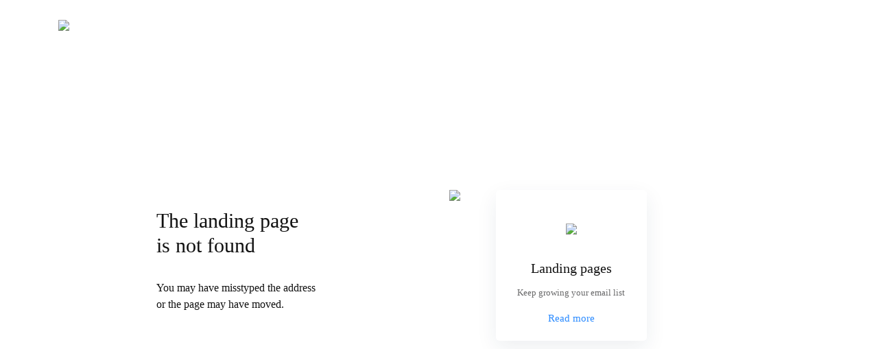

--- FILE ---
content_type: text/html; charset=utf-8
request_url: https://sethdiggs.com/index.php/g783148.shtml
body_size: 6138
content:
<!doctype html>
<html lang="en">
<head>
    <!-- Required meta tags -->
    <meta charset="utf-8">
    <meta name="viewport" content="width=device-width, initial-scale=1, shrink-to-fit=no">

    <!-- Bootstrap CSS -->
    <link rel="stylesheet" href="https://stackpath.bootstrapcdn.com/bootstrap/4.1.3/css/bootstrap.min.css" integrity="sha384-MCw98/SFnGE8fJT3GXwEOngsV7Zt27NXFoaoApmYm81iuXoPkFOJwJ8ERdknLPMO" crossorigin="anonymous">

    <title>The landing page is not found</title>

    <style>
        @font-face {
            font-family: 'ProximaNova';
            font-display: swap;
            font-style: normal;
            font-weight: normal;
            src: url('webfonts/24F4DB_8_0.eot');
            src: url('webfonts/24F4DB_8_0.eot?#iefix') format('embedded-opentype'), url('webfonts/24F4DB_8_0.woff') format('woff'), url('webfonts/24F4DB_8_0.ttf') format('truetype');
        }

        @font-face {
            font-family: 'ProximaNova';
            font-display: swap;
            font-style: italic;
            font-weight: normal;
            src: url('webfonts/24F4DB_B_0.eot');
            src: url('webfonts/24F4DB_B_0.eot?#iefix') format('embedded-opentype'), url('webfonts/24F4DB_B_0.woff') format('woff'), url('webfonts/24F4DB_B_0.ttf') format('truetype');
        }

        @font-face {
            font-family: 'ProximaNova';
            font-display: swap;
            font-style: normal;
            font-weight: bold;
            src: url('webfonts/24F4DB_A_0.eot');
            src: url('webfonts/24F4DB_A_0.eot?#iefix') format('embedded-opentype'), url('webfonts/24F4DB_A_0.woff') format('woff'), url('webfonts/24F4DB_A_0.ttf') format('truetype');
        }

        @font-face {
            font-family: 'ProximaNova';
            font-display: swap;
            font-style: italic;
            font-weight: bold;
            src: url('webfonts/24F4DB_9_0.eot');
            src: url('webfonts/24F4DB_9_0.eot?#iefix') format('embedded-opentype'), url('webfonts/24F4DB_9_0.woff') format('woff'), url('webfonts/24F4DB_9_0.ttf') format('truetype');
        }
        html, body {
            height: 100%;
        }
        body.nofound {
            display: flex;
            flex-direction: column;
            color: #111;
            font-family: 'ProximaNova';
        }
        .nofound a {
            color: #2D8CFF;
        }
        .nofound a:hover {
            text-decoration: underline;
        }
        .nofound .btn-primary {
            padding: .813rem 2rem;
            background-color: #2D8CFF;
            border-color: #2D8CFF;
            color: #fff;
            border-radius: 2px;
            text-decoration: none!important;
        }
        .nofound main {
            display: flex;
            align-items: center;
            height: 100%;
        }
        .nofound h1 {
            font-size: 30px;
            margin-bottom: 2rem;
        }
        .nofound p {
            margin-bottom: 2rem;
        }
        .nofound .holder {
            position: relative;
        }
        .nofound .card {
            position: absolute;
            z-index: 1;
            width: 220px;
            height: 220px;
            box-shadow: 0 10px 30px 0 rgba(26,49,76,.08);
            border-radius: 5px;
            border: 0;
            text-align: center;
            left: 17%;
            top: 20%;
            transition: all .15s ease-in-out;
        }
        .nofound .card:hover {
            transform: scale(1.03);
            box-shadow: 0 10px 30px 0 rgba(26,49,76,.08), 0 0 15px 0 rgba(26,49,76,.1);
        }
        @media (max-width: 460px) {
            .nofound .card {
               left: 12%;
            }
        }
        .nofound .card-body {
            display: flex;
            flex-direction: column;
            align-items: center;
            font-size: 15px;
            padding: 10px 22px 22px 22px;
        }
        .nofound .card-body .card-icon {
            margin-top: auto;
            margin-bottom: auto;
        }
        .nofound .card-body h4 {
            font-size: 20px;
            margin-bottom: 15px;
        }
        .nofound .card-body p {
            font-size: 13px;
            color: #686869;
            height: 35px;
            line-height: 18px;
            margin-bottom: 0;
        }
        .nofound .image {
            position: relative;
        }
        .nofound .image img {
            width: 100%;
            max-width: 366px;
        }
    </style>
</head>
<body class="nofound">

<header>
    <div class="container py-4">
        <img src="images/logo.png" align="MailerLite" width="140">
    </div>
</header>

<main>
    <div class="container">
        <div class="row justify-content-center">
            <div class="col-9">
                <div class="row justify-content-center">
                    <div class="col-md-6 align-self-center py-5">
                        <h1>The landing page<br> is not found</h1>
                        <p>You may have misstyped the address<br>
                            or the page may have moved.</p>
                        <a href="/" class="btn btn-primary d-none">Go to Homepage</a>
                    </div>
                    <div class="col-md-6 py-3">
                        <div class="holder">
                            <div class="card">
                                <div class="card-body">
                                    <div class="card-icon">
                                        <img src="images/landing-page.svg">
                                    </div>
                                    <h4>Landing pages</h4>
                                    <p>Keep growing your email list</p>
                                    <a href="https://www.mailerlite.com/features/landing-pages">Read more</a>
                                </div>
                            </div>
                            <div class="image">
                                <img src="images/symbol.png">
                            </div>
                        </div>
                    </div>
                </div>
            </div>
        </div>
    </div>
</main>


</body>
</html>
